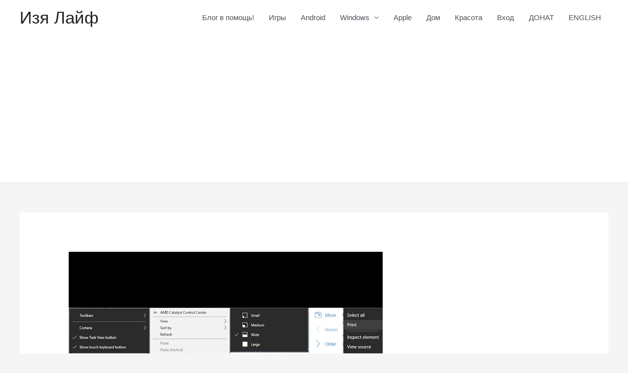

--- FILE ---
content_type: text/html; charset=utf-8
request_url: https://www.google.com/recaptcha/api2/aframe
body_size: 266
content:
<!DOCTYPE HTML><html><head><meta http-equiv="content-type" content="text/html; charset=UTF-8"></head><body><script nonce="vVNHtSQengp3ir5BWf4ypg">/** Anti-fraud and anti-abuse applications only. See google.com/recaptcha */ try{var clients={'sodar':'https://pagead2.googlesyndication.com/pagead/sodar?'};window.addEventListener("message",function(a){try{if(a.source===window.parent){var b=JSON.parse(a.data);var c=clients[b['id']];if(c){var d=document.createElement('img');d.src=c+b['params']+'&rc='+(localStorage.getItem("rc::a")?sessionStorage.getItem("rc::b"):"");window.document.body.appendChild(d);sessionStorage.setItem("rc::e",parseInt(sessionStorage.getItem("rc::e")||0)+1);localStorage.setItem("rc::h",'1768600359994');}}}catch(b){}});window.parent.postMessage("_grecaptcha_ready", "*");}catch(b){}</script></body></html>